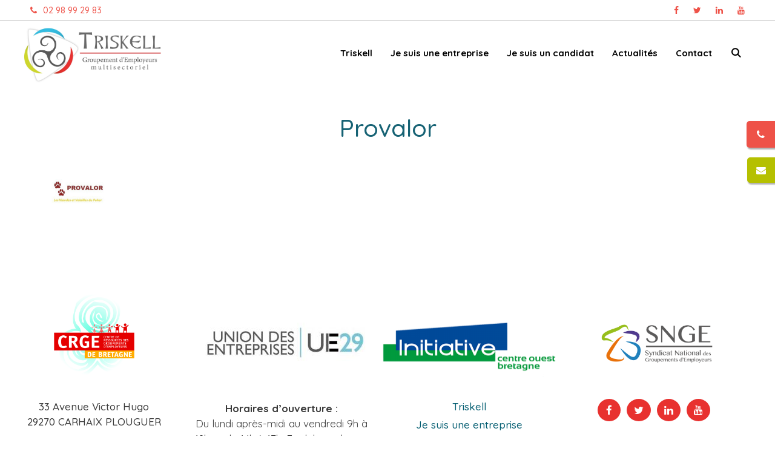

--- FILE ---
content_type: text/html; charset=UTF-8
request_url: https://ge-triskell.fr/entreprises/elles-nous-font-confiance/provalor/
body_size: 13017
content:
<!DOCTYPE html>
<html lang="fr-FR">
<head>
	<meta charset="UTF-8">
	<meta name='robots' content='index, follow, max-image-preview:large, max-snippet:-1, max-video-preview:-1' />
	<style>img:is([sizes="auto" i], [sizes^="auto," i]) { contain-intrinsic-size: 3000px 1500px }</style>
	<meta name="viewport" content="width=device-width, initial-scale=1">
	<!-- This site is optimized with the Yoast SEO plugin v26.4 - https://yoast.com/wordpress/plugins/seo/ -->
	<title>Provalor - Groupement d&#039;employeurs Triskell</title>
	<link rel="canonical" href="https://ge-triskell.fr/entreprises/elles-nous-font-confiance/provalor/" />
	<meta property="og:locale" content="fr_FR" />
	<meta property="og:type" content="article" />
	<meta property="og:title" content="Provalor - Groupement d&#039;employeurs Triskell" />
	<meta property="og:url" content="https://ge-triskell.fr/entreprises/elles-nous-font-confiance/provalor/" />
	<meta property="og:site_name" content="Groupement d&#039;employeurs Triskell" />
	<meta property="article:publisher" content="https://www.facebook.com/groupementTriskell" />
	<meta property="og:image" content="https://ge-triskell.fr/entreprises/elles-nous-font-confiance/provalor" />
	<meta property="og:image:width" content="100" />
	<meta property="og:image:height" content="100" />
	<meta property="og:image:type" content="image/png" />
	<meta name="twitter:card" content="summary_large_image" />
	<meta name="twitter:site" content="@getriskell" />
	<script type="application/ld+json" class="yoast-schema-graph">{"@context":"https://schema.org","@graph":[{"@type":"WebPage","@id":"https://ge-triskell.fr/entreprises/elles-nous-font-confiance/provalor/","url":"https://ge-triskell.fr/entreprises/elles-nous-font-confiance/provalor/","name":"Provalor - Groupement d&#039;employeurs Triskell","isPartOf":{"@id":"https://ge-triskell.fr/#website"},"primaryImageOfPage":{"@id":"https://ge-triskell.fr/entreprises/elles-nous-font-confiance/provalor/#primaryimage"},"image":{"@id":"https://ge-triskell.fr/entreprises/elles-nous-font-confiance/provalor/#primaryimage"},"thumbnailUrl":"https://ge-triskell.fr/wp-content/uploads/2020/12/Provalor.png","datePublished":"2020-12-14T09:45:01+00:00","breadcrumb":{"@id":"https://ge-triskell.fr/entreprises/elles-nous-font-confiance/provalor/#breadcrumb"},"inLanguage":"fr-FR","potentialAction":[{"@type":"ReadAction","target":["https://ge-triskell.fr/entreprises/elles-nous-font-confiance/provalor/"]}]},{"@type":"ImageObject","inLanguage":"fr-FR","@id":"https://ge-triskell.fr/entreprises/elles-nous-font-confiance/provalor/#primaryimage","url":"https://ge-triskell.fr/wp-content/uploads/2020/12/Provalor.png","contentUrl":"https://ge-triskell.fr/wp-content/uploads/2020/12/Provalor.png","width":100,"height":100},{"@type":"BreadcrumbList","@id":"https://ge-triskell.fr/entreprises/elles-nous-font-confiance/provalor/#breadcrumb","itemListElement":[{"@type":"ListItem","position":1,"name":"Je suis une entreprise","item":"https://ge-triskell.fr/entreprises/"},{"@type":"ListItem","position":2,"name":"Elles nous font confiance","item":"https://ge-triskell.fr/entreprises/elles-nous-font-confiance/"},{"@type":"ListItem","position":3,"name":"Provalor"}]},{"@type":"WebSite","@id":"https://ge-triskell.fr/#website","url":"https://ge-triskell.fr/","name":"Groupement d&#039;employeurs Triskell","description":"Groupement d&#039;Employeurs Triskell - Carhaix","publisher":{"@id":"https://ge-triskell.fr/#organization"},"potentialAction":[{"@type":"SearchAction","target":{"@type":"EntryPoint","urlTemplate":"https://ge-triskell.fr/?s={search_term_string}"},"query-input":{"@type":"PropertyValueSpecification","valueRequired":true,"valueName":"search_term_string"}}],"inLanguage":"fr-FR"},{"@type":"Organization","@id":"https://ge-triskell.fr/#organization","name":"Groupement d&#039;employeurs Triskell","url":"https://ge-triskell.fr/","logo":{"@type":"ImageObject","inLanguage":"fr-FR","@id":"https://ge-triskell.fr/#/schema/logo/image/","url":"https://ge-triskell.fr/wp-content/uploads/2020/08/Logo-textedroit_rouge-scaled.jpg","contentUrl":"https://ge-triskell.fr/wp-content/uploads/2020/08/Logo-textedroit_rouge-scaled.jpg","width":2560,"height":1038,"caption":"Groupement d&#039;employeurs Triskell"},"image":{"@id":"https://ge-triskell.fr/#/schema/logo/image/"},"sameAs":["https://www.facebook.com/groupementTriskell","https://x.com/getriskell","https://www.linkedin.com/company/ge-triskell"]}]}</script>
	<!-- / Yoast SEO plugin. -->


<link rel='dns-prefetch' href='//www.googletagmanager.com' />
<link href='https://fonts.gstatic.com' crossorigin rel='preconnect' />
<link href='https://fonts.googleapis.com' crossorigin rel='preconnect' />
<link rel="alternate" type="application/rss+xml" title="Groupement d&#039;employeurs Triskell &raquo; Flux" href="https://ge-triskell.fr/feed/" />
<link rel="alternate" type="application/rss+xml" title="Groupement d&#039;employeurs Triskell &raquo; Flux des commentaires" href="https://ge-triskell.fr/comments/feed/" />
<script>
window._wpemojiSettings = {"baseUrl":"https:\/\/s.w.org\/images\/core\/emoji\/16.0.1\/72x72\/","ext":".png","svgUrl":"https:\/\/s.w.org\/images\/core\/emoji\/16.0.1\/svg\/","svgExt":".svg","source":{"concatemoji":"https:\/\/ge-triskell.fr\/wp-includes\/js\/wp-emoji-release.min.js?ver=6.8.3"}};
/*! This file is auto-generated */
!function(s,n){var o,i,e;function c(e){try{var t={supportTests:e,timestamp:(new Date).valueOf()};sessionStorage.setItem(o,JSON.stringify(t))}catch(e){}}function p(e,t,n){e.clearRect(0,0,e.canvas.width,e.canvas.height),e.fillText(t,0,0);var t=new Uint32Array(e.getImageData(0,0,e.canvas.width,e.canvas.height).data),a=(e.clearRect(0,0,e.canvas.width,e.canvas.height),e.fillText(n,0,0),new Uint32Array(e.getImageData(0,0,e.canvas.width,e.canvas.height).data));return t.every(function(e,t){return e===a[t]})}function u(e,t){e.clearRect(0,0,e.canvas.width,e.canvas.height),e.fillText(t,0,0);for(var n=e.getImageData(16,16,1,1),a=0;a<n.data.length;a++)if(0!==n.data[a])return!1;return!0}function f(e,t,n,a){switch(t){case"flag":return n(e,"\ud83c\udff3\ufe0f\u200d\u26a7\ufe0f","\ud83c\udff3\ufe0f\u200b\u26a7\ufe0f")?!1:!n(e,"\ud83c\udde8\ud83c\uddf6","\ud83c\udde8\u200b\ud83c\uddf6")&&!n(e,"\ud83c\udff4\udb40\udc67\udb40\udc62\udb40\udc65\udb40\udc6e\udb40\udc67\udb40\udc7f","\ud83c\udff4\u200b\udb40\udc67\u200b\udb40\udc62\u200b\udb40\udc65\u200b\udb40\udc6e\u200b\udb40\udc67\u200b\udb40\udc7f");case"emoji":return!a(e,"\ud83e\udedf")}return!1}function g(e,t,n,a){var r="undefined"!=typeof WorkerGlobalScope&&self instanceof WorkerGlobalScope?new OffscreenCanvas(300,150):s.createElement("canvas"),o=r.getContext("2d",{willReadFrequently:!0}),i=(o.textBaseline="top",o.font="600 32px Arial",{});return e.forEach(function(e){i[e]=t(o,e,n,a)}),i}function t(e){var t=s.createElement("script");t.src=e,t.defer=!0,s.head.appendChild(t)}"undefined"!=typeof Promise&&(o="wpEmojiSettingsSupports",i=["flag","emoji"],n.supports={everything:!0,everythingExceptFlag:!0},e=new Promise(function(e){s.addEventListener("DOMContentLoaded",e,{once:!0})}),new Promise(function(t){var n=function(){try{var e=JSON.parse(sessionStorage.getItem(o));if("object"==typeof e&&"number"==typeof e.timestamp&&(new Date).valueOf()<e.timestamp+604800&&"object"==typeof e.supportTests)return e.supportTests}catch(e){}return null}();if(!n){if("undefined"!=typeof Worker&&"undefined"!=typeof OffscreenCanvas&&"undefined"!=typeof URL&&URL.createObjectURL&&"undefined"!=typeof Blob)try{var e="postMessage("+g.toString()+"("+[JSON.stringify(i),f.toString(),p.toString(),u.toString()].join(",")+"));",a=new Blob([e],{type:"text/javascript"}),r=new Worker(URL.createObjectURL(a),{name:"wpTestEmojiSupports"});return void(r.onmessage=function(e){c(n=e.data),r.terminate(),t(n)})}catch(e){}c(n=g(i,f,p,u))}t(n)}).then(function(e){for(var t in e)n.supports[t]=e[t],n.supports.everything=n.supports.everything&&n.supports[t],"flag"!==t&&(n.supports.everythingExceptFlag=n.supports.everythingExceptFlag&&n.supports[t]);n.supports.everythingExceptFlag=n.supports.everythingExceptFlag&&!n.supports.flag,n.DOMReady=!1,n.readyCallback=function(){n.DOMReady=!0}}).then(function(){return e}).then(function(){var e;n.supports.everything||(n.readyCallback(),(e=n.source||{}).concatemoji?t(e.concatemoji):e.wpemoji&&e.twemoji&&(t(e.twemoji),t(e.wpemoji)))}))}((window,document),window._wpemojiSettings);
</script>
<link rel='stylesheet' id='generate-fonts-css' href='//fonts.googleapis.com/css?family=Quicksand:300,regular,500,700' media='all' />
<style id='wp-emoji-styles-inline-css'>

	img.wp-smiley, img.emoji {
		display: inline !important;
		border: none !important;
		box-shadow: none !important;
		height: 1em !important;
		width: 1em !important;
		margin: 0 0.07em !important;
		vertical-align: -0.1em !important;
		background: none !important;
		padding: 0 !important;
	}
</style>
<link rel='stylesheet' id='wp-block-library-css' href='https://ge-triskell.fr/wp-includes/css/dist/block-library/style.min.css?ver=6.8.3' media='all' />
<style id='classic-theme-styles-inline-css'>
/*! This file is auto-generated */
.wp-block-button__link{color:#fff;background-color:#32373c;border-radius:9999px;box-shadow:none;text-decoration:none;padding:calc(.667em + 2px) calc(1.333em + 2px);font-size:1.125em}.wp-block-file__button{background:#32373c;color:#fff;text-decoration:none}
</style>
<link rel='stylesheet' id='edsanimate-block-style-css' href='https://ge-triskell.fr/wp-content/plugins/animate-it/assets/css/block-style.css?ver=1764233184' media='all' />
<style id='global-styles-inline-css'>
:root{--wp--preset--aspect-ratio--square: 1;--wp--preset--aspect-ratio--4-3: 4/3;--wp--preset--aspect-ratio--3-4: 3/4;--wp--preset--aspect-ratio--3-2: 3/2;--wp--preset--aspect-ratio--2-3: 2/3;--wp--preset--aspect-ratio--16-9: 16/9;--wp--preset--aspect-ratio--9-16: 9/16;--wp--preset--color--black: #000000;--wp--preset--color--cyan-bluish-gray: #abb8c3;--wp--preset--color--white: #ffffff;--wp--preset--color--pale-pink: #f78da7;--wp--preset--color--vivid-red: #cf2e2e;--wp--preset--color--luminous-vivid-orange: #ff6900;--wp--preset--color--luminous-vivid-amber: #fcb900;--wp--preset--color--light-green-cyan: #7bdcb5;--wp--preset--color--vivid-green-cyan: #00d084;--wp--preset--color--pale-cyan-blue: #8ed1fc;--wp--preset--color--vivid-cyan-blue: #0693e3;--wp--preset--color--vivid-purple: #9b51e0;--wp--preset--color--contrast: var(--contrast);--wp--preset--color--contrast-2: var(--contrast-2);--wp--preset--color--contrast-3: var(--contrast-3);--wp--preset--color--base: var(--base);--wp--preset--color--base-2: var(--base-2);--wp--preset--color--base-3: var(--base-3);--wp--preset--color--accent: var(--accent);--wp--preset--gradient--vivid-cyan-blue-to-vivid-purple: linear-gradient(135deg,rgba(6,147,227,1) 0%,rgb(155,81,224) 100%);--wp--preset--gradient--light-green-cyan-to-vivid-green-cyan: linear-gradient(135deg,rgb(122,220,180) 0%,rgb(0,208,130) 100%);--wp--preset--gradient--luminous-vivid-amber-to-luminous-vivid-orange: linear-gradient(135deg,rgba(252,185,0,1) 0%,rgba(255,105,0,1) 100%);--wp--preset--gradient--luminous-vivid-orange-to-vivid-red: linear-gradient(135deg,rgba(255,105,0,1) 0%,rgb(207,46,46) 100%);--wp--preset--gradient--very-light-gray-to-cyan-bluish-gray: linear-gradient(135deg,rgb(238,238,238) 0%,rgb(169,184,195) 100%);--wp--preset--gradient--cool-to-warm-spectrum: linear-gradient(135deg,rgb(74,234,220) 0%,rgb(151,120,209) 20%,rgb(207,42,186) 40%,rgb(238,44,130) 60%,rgb(251,105,98) 80%,rgb(254,248,76) 100%);--wp--preset--gradient--blush-light-purple: linear-gradient(135deg,rgb(255,206,236) 0%,rgb(152,150,240) 100%);--wp--preset--gradient--blush-bordeaux: linear-gradient(135deg,rgb(254,205,165) 0%,rgb(254,45,45) 50%,rgb(107,0,62) 100%);--wp--preset--gradient--luminous-dusk: linear-gradient(135deg,rgb(255,203,112) 0%,rgb(199,81,192) 50%,rgb(65,88,208) 100%);--wp--preset--gradient--pale-ocean: linear-gradient(135deg,rgb(255,245,203) 0%,rgb(182,227,212) 50%,rgb(51,167,181) 100%);--wp--preset--gradient--electric-grass: linear-gradient(135deg,rgb(202,248,128) 0%,rgb(113,206,126) 100%);--wp--preset--gradient--midnight: linear-gradient(135deg,rgb(2,3,129) 0%,rgb(40,116,252) 100%);--wp--preset--font-size--small: 13px;--wp--preset--font-size--medium: 20px;--wp--preset--font-size--large: 36px;--wp--preset--font-size--x-large: 42px;--wp--preset--spacing--20: 0.44rem;--wp--preset--spacing--30: 0.67rem;--wp--preset--spacing--40: 1rem;--wp--preset--spacing--50: 1.5rem;--wp--preset--spacing--60: 2.25rem;--wp--preset--spacing--70: 3.38rem;--wp--preset--spacing--80: 5.06rem;--wp--preset--shadow--natural: 6px 6px 9px rgba(0, 0, 0, 0.2);--wp--preset--shadow--deep: 12px 12px 50px rgba(0, 0, 0, 0.4);--wp--preset--shadow--sharp: 6px 6px 0px rgba(0, 0, 0, 0.2);--wp--preset--shadow--outlined: 6px 6px 0px -3px rgba(255, 255, 255, 1), 6px 6px rgba(0, 0, 0, 1);--wp--preset--shadow--crisp: 6px 6px 0px rgba(0, 0, 0, 1);}:where(.is-layout-flex){gap: 0.5em;}:where(.is-layout-grid){gap: 0.5em;}body .is-layout-flex{display: flex;}.is-layout-flex{flex-wrap: wrap;align-items: center;}.is-layout-flex > :is(*, div){margin: 0;}body .is-layout-grid{display: grid;}.is-layout-grid > :is(*, div){margin: 0;}:where(.wp-block-columns.is-layout-flex){gap: 2em;}:where(.wp-block-columns.is-layout-grid){gap: 2em;}:where(.wp-block-post-template.is-layout-flex){gap: 1.25em;}:where(.wp-block-post-template.is-layout-grid){gap: 1.25em;}.has-black-color{color: var(--wp--preset--color--black) !important;}.has-cyan-bluish-gray-color{color: var(--wp--preset--color--cyan-bluish-gray) !important;}.has-white-color{color: var(--wp--preset--color--white) !important;}.has-pale-pink-color{color: var(--wp--preset--color--pale-pink) !important;}.has-vivid-red-color{color: var(--wp--preset--color--vivid-red) !important;}.has-luminous-vivid-orange-color{color: var(--wp--preset--color--luminous-vivid-orange) !important;}.has-luminous-vivid-amber-color{color: var(--wp--preset--color--luminous-vivid-amber) !important;}.has-light-green-cyan-color{color: var(--wp--preset--color--light-green-cyan) !important;}.has-vivid-green-cyan-color{color: var(--wp--preset--color--vivid-green-cyan) !important;}.has-pale-cyan-blue-color{color: var(--wp--preset--color--pale-cyan-blue) !important;}.has-vivid-cyan-blue-color{color: var(--wp--preset--color--vivid-cyan-blue) !important;}.has-vivid-purple-color{color: var(--wp--preset--color--vivid-purple) !important;}.has-black-background-color{background-color: var(--wp--preset--color--black) !important;}.has-cyan-bluish-gray-background-color{background-color: var(--wp--preset--color--cyan-bluish-gray) !important;}.has-white-background-color{background-color: var(--wp--preset--color--white) !important;}.has-pale-pink-background-color{background-color: var(--wp--preset--color--pale-pink) !important;}.has-vivid-red-background-color{background-color: var(--wp--preset--color--vivid-red) !important;}.has-luminous-vivid-orange-background-color{background-color: var(--wp--preset--color--luminous-vivid-orange) !important;}.has-luminous-vivid-amber-background-color{background-color: var(--wp--preset--color--luminous-vivid-amber) !important;}.has-light-green-cyan-background-color{background-color: var(--wp--preset--color--light-green-cyan) !important;}.has-vivid-green-cyan-background-color{background-color: var(--wp--preset--color--vivid-green-cyan) !important;}.has-pale-cyan-blue-background-color{background-color: var(--wp--preset--color--pale-cyan-blue) !important;}.has-vivid-cyan-blue-background-color{background-color: var(--wp--preset--color--vivid-cyan-blue) !important;}.has-vivid-purple-background-color{background-color: var(--wp--preset--color--vivid-purple) !important;}.has-black-border-color{border-color: var(--wp--preset--color--black) !important;}.has-cyan-bluish-gray-border-color{border-color: var(--wp--preset--color--cyan-bluish-gray) !important;}.has-white-border-color{border-color: var(--wp--preset--color--white) !important;}.has-pale-pink-border-color{border-color: var(--wp--preset--color--pale-pink) !important;}.has-vivid-red-border-color{border-color: var(--wp--preset--color--vivid-red) !important;}.has-luminous-vivid-orange-border-color{border-color: var(--wp--preset--color--luminous-vivid-orange) !important;}.has-luminous-vivid-amber-border-color{border-color: var(--wp--preset--color--luminous-vivid-amber) !important;}.has-light-green-cyan-border-color{border-color: var(--wp--preset--color--light-green-cyan) !important;}.has-vivid-green-cyan-border-color{border-color: var(--wp--preset--color--vivid-green-cyan) !important;}.has-pale-cyan-blue-border-color{border-color: var(--wp--preset--color--pale-cyan-blue) !important;}.has-vivid-cyan-blue-border-color{border-color: var(--wp--preset--color--vivid-cyan-blue) !important;}.has-vivid-purple-border-color{border-color: var(--wp--preset--color--vivid-purple) !important;}.has-vivid-cyan-blue-to-vivid-purple-gradient-background{background: var(--wp--preset--gradient--vivid-cyan-blue-to-vivid-purple) !important;}.has-light-green-cyan-to-vivid-green-cyan-gradient-background{background: var(--wp--preset--gradient--light-green-cyan-to-vivid-green-cyan) !important;}.has-luminous-vivid-amber-to-luminous-vivid-orange-gradient-background{background: var(--wp--preset--gradient--luminous-vivid-amber-to-luminous-vivid-orange) !important;}.has-luminous-vivid-orange-to-vivid-red-gradient-background{background: var(--wp--preset--gradient--luminous-vivid-orange-to-vivid-red) !important;}.has-very-light-gray-to-cyan-bluish-gray-gradient-background{background: var(--wp--preset--gradient--very-light-gray-to-cyan-bluish-gray) !important;}.has-cool-to-warm-spectrum-gradient-background{background: var(--wp--preset--gradient--cool-to-warm-spectrum) !important;}.has-blush-light-purple-gradient-background{background: var(--wp--preset--gradient--blush-light-purple) !important;}.has-blush-bordeaux-gradient-background{background: var(--wp--preset--gradient--blush-bordeaux) !important;}.has-luminous-dusk-gradient-background{background: var(--wp--preset--gradient--luminous-dusk) !important;}.has-pale-ocean-gradient-background{background: var(--wp--preset--gradient--pale-ocean) !important;}.has-electric-grass-gradient-background{background: var(--wp--preset--gradient--electric-grass) !important;}.has-midnight-gradient-background{background: var(--wp--preset--gradient--midnight) !important;}.has-small-font-size{font-size: var(--wp--preset--font-size--small) !important;}.has-medium-font-size{font-size: var(--wp--preset--font-size--medium) !important;}.has-large-font-size{font-size: var(--wp--preset--font-size--large) !important;}.has-x-large-font-size{font-size: var(--wp--preset--font-size--x-large) !important;}
:where(.wp-block-post-template.is-layout-flex){gap: 1.25em;}:where(.wp-block-post-template.is-layout-grid){gap: 1.25em;}
:where(.wp-block-columns.is-layout-flex){gap: 2em;}:where(.wp-block-columns.is-layout-grid){gap: 2em;}
:root :where(.wp-block-pullquote){font-size: 1.5em;line-height: 1.6;}
</style>
<link rel='stylesheet' id='edsanimate-animo-css-css' href='https://ge-triskell.fr/wp-content/plugins/animate-it/assets/css/animate-animo.css?ver=6.8.3' media='all' />
<link rel='stylesheet' id='contact-form-7-css' href='https://ge-triskell.fr/wp-content/plugins/contact-form-7/includes/css/styles.css?ver=6.1.3' media='all' />
<link rel='stylesheet' id='fontawesome-css' href='https://ge-triskell.fr/wp-content/plugins/easy-social-sharing/assets/css/font-awesome.min.css?ver=1.3.6' media='all' />
<link rel='stylesheet' id='easy-social-sharing-general-css' href='https://ge-triskell.fr/wp-content/plugins/easy-social-sharing/assets/css/easy-social-sharing.css?ver=1.3.6' media='all' />
<link rel='stylesheet' id='wppopups-base-css' href='https://ge-triskell.fr/wp-content/plugins/wp-popups-lite/src/assets/css/wppopups-base.css?ver=2.2.0.3' media='all' />
<link rel='stylesheet' id='generate-style-grid-css' href='https://ge-triskell.fr/wp-content/themes/generatepress/assets/css/unsemantic-grid.min.css?ver=3.6.0' media='all' />
<link rel='stylesheet' id='generate-style-css' href='https://ge-triskell.fr/wp-content/themes/generatepress/assets/css/style.min.css?ver=3.6.0' media='all' />
<style id='generate-style-inline-css'>
body{background-color:#ffffff;color:#3a3a3a;}a{color:#1e73be;}a:hover, a:focus, a:active{color:#000000;}body .grid-container{max-width:1200px;}.wp-block-group__inner-container{max-width:1200px;margin-left:auto;margin-right:auto;}.site-header .header-image{width:280px;}.generate-back-to-top{font-size:20px;border-radius:3px;position:fixed;bottom:30px;right:30px;line-height:40px;width:40px;text-align:center;z-index:10;transition:opacity 300ms ease-in-out;opacity:0.1;transform:translateY(1000px);}.generate-back-to-top__show{opacity:1;transform:translateY(0);}.navigation-search{position:absolute;left:-99999px;pointer-events:none;visibility:hidden;z-index:20;width:100%;top:0;transition:opacity 100ms ease-in-out;opacity:0;}.navigation-search.nav-search-active{left:0;right:0;pointer-events:auto;visibility:visible;opacity:1;}.navigation-search input[type="search"]{outline:0;border:0;vertical-align:bottom;line-height:1;opacity:0.9;width:100%;z-index:20;border-radius:0;-webkit-appearance:none;height:60px;}.navigation-search input::-ms-clear{display:none;width:0;height:0;}.navigation-search input::-ms-reveal{display:none;width:0;height:0;}.navigation-search input::-webkit-search-decoration, .navigation-search input::-webkit-search-cancel-button, .navigation-search input::-webkit-search-results-button, .navigation-search input::-webkit-search-results-decoration{display:none;}.main-navigation li.search-item{z-index:21;}li.search-item.active{transition:opacity 100ms ease-in-out;}.nav-left-sidebar .main-navigation li.search-item.active,.nav-right-sidebar .main-navigation li.search-item.active{width:auto;display:inline-block;float:right;}.gen-sidebar-nav .navigation-search{top:auto;bottom:0;}:root{--contrast:#222222;--contrast-2:#575760;--contrast-3:#b2b2be;--base:#f0f0f0;--base-2:#f7f8f9;--base-3:#ffffff;--accent:#1e73be;}:root .has-contrast-color{color:var(--contrast);}:root .has-contrast-background-color{background-color:var(--contrast);}:root .has-contrast-2-color{color:var(--contrast-2);}:root .has-contrast-2-background-color{background-color:var(--contrast-2);}:root .has-contrast-3-color{color:var(--contrast-3);}:root .has-contrast-3-background-color{background-color:var(--contrast-3);}:root .has-base-color{color:var(--base);}:root .has-base-background-color{background-color:var(--base);}:root .has-base-2-color{color:var(--base-2);}:root .has-base-2-background-color{background-color:var(--base-2);}:root .has-base-3-color{color:var(--base-3);}:root .has-base-3-background-color{background-color:var(--base-3);}:root .has-accent-color{color:var(--accent);}:root .has-accent-background-color{background-color:var(--accent);}body, button, input, select, textarea{font-family:"Quicksand", sans-serif;font-size:16px;}body{line-height:1.5;}.entry-content > [class*="wp-block-"]:not(:last-child):not(.wp-block-heading){margin-bottom:1.5em;}.main-title{font-size:45px;}.main-navigation .main-nav ul ul li a{font-size:14px;}.sidebar .widget, .footer-widgets .widget{font-size:17px;}h1{font-weight:500;font-size:40px;}h2{font-weight:300;font-size:30px;}h3{font-size:20px;}h4{font-size:inherit;}h5{font-size:inherit;}@media (max-width:768px){.main-title{font-size:30px;}h1{font-size:30px;}h2{font-size:25px;}}.top-bar{background-color:#636363;color:#ffffff;}.top-bar a{color:#ffffff;}.top-bar a:hover{color:#303030;}.site-header{background-color:#ffffff;color:#3a3a3a;}.site-header a{color:#3a3a3a;}.main-title a,.main-title a:hover{color:#222222;}.site-description{color:#757575;}.mobile-menu-control-wrapper .menu-toggle,.mobile-menu-control-wrapper .menu-toggle:hover,.mobile-menu-control-wrapper .menu-toggle:focus,.has-inline-mobile-toggle #site-navigation.toggled{background-color:rgba(0, 0, 0, 0.02);}.main-navigation,.main-navigation ul ul{background-color:#ffffff;}.main-navigation .main-nav ul li a, .main-navigation .menu-toggle, .main-navigation .menu-bar-items{color:#000000;}.main-navigation .main-nav ul li:not([class*="current-menu-"]):hover > a, .main-navigation .main-nav ul li:not([class*="current-menu-"]):focus > a, .main-navigation .main-nav ul li.sfHover:not([class*="current-menu-"]) > a, .main-navigation .menu-bar-item:hover > a, .main-navigation .menu-bar-item.sfHover > a{color:#8f919e;background-color:#ffffff;}button.menu-toggle:hover,button.menu-toggle:focus,.main-navigation .mobile-bar-items a,.main-navigation .mobile-bar-items a:hover,.main-navigation .mobile-bar-items a:focus{color:#000000;}.main-navigation .main-nav ul li[class*="current-menu-"] > a{color:#8f919e;background-color:#ffffff;}.navigation-search input[type="search"],.navigation-search input[type="search"]:active, .navigation-search input[type="search"]:focus, .main-navigation .main-nav ul li.search-item.active > a, .main-navigation .menu-bar-items .search-item.active > a{color:#8f919e;background-color:#ffffff;}.main-navigation ul ul{background-color:#f6f9fc;}.main-navigation .main-nav ul ul li a{color:#000000;}.main-navigation .main-nav ul ul li:not([class*="current-menu-"]):hover > a,.main-navigation .main-nav ul ul li:not([class*="current-menu-"]):focus > a, .main-navigation .main-nav ul ul li.sfHover:not([class*="current-menu-"]) > a{color:#8f919e;background-color:#f6f9fc;}.main-navigation .main-nav ul ul li[class*="current-menu-"] > a{color:#8f919e;background-color:#f6f9fc;}.separate-containers .inside-article, .separate-containers .comments-area, .separate-containers .page-header, .one-container .container, .separate-containers .paging-navigation, .inside-page-header{background-color:#ffffff;}.entry-meta{color:#595959;}.entry-meta a{color:#595959;}.entry-meta a:hover{color:#1e73be;}.sidebar .widget{background-color:#ffffff;}.sidebar .widget .widget-title{color:#000000;}.footer-widgets{background-color:#ffffff;}.footer-widgets .widget-title{color:#000000;}.site-info{color:#ffffff;background-color:#222222;}.site-info a{color:#ffffff;}.site-info a:hover{color:#606060;}.footer-bar .widget_nav_menu .current-menu-item a{color:#606060;}input[type="text"],input[type="email"],input[type="url"],input[type="password"],input[type="search"],input[type="tel"],input[type="number"],textarea,select{color:#666666;background-color:#fafafa;border-color:#cccccc;}input[type="text"]:focus,input[type="email"]:focus,input[type="url"]:focus,input[type="password"]:focus,input[type="search"]:focus,input[type="tel"]:focus,input[type="number"]:focus,textarea:focus,select:focus{color:#666666;background-color:#ffffff;border-color:#bfbfbf;}button,html input[type="button"],input[type="reset"],input[type="submit"],a.button,a.wp-block-button__link:not(.has-background){color:#ffffff;background-color:#666666;}button:hover,html input[type="button"]:hover,input[type="reset"]:hover,input[type="submit"]:hover,a.button:hover,button:focus,html input[type="button"]:focus,input[type="reset"]:focus,input[type="submit"]:focus,a.button:focus,a.wp-block-button__link:not(.has-background):active,a.wp-block-button__link:not(.has-background):focus,a.wp-block-button__link:not(.has-background):hover{color:#ffffff;background-color:#3f3f3f;}a.generate-back-to-top{background-color:rgba( 0,0,0,0.4 );color:#ffffff;}a.generate-back-to-top:hover,a.generate-back-to-top:focus{background-color:rgba( 0,0,0,0.6 );color:#ffffff;}:root{--gp-search-modal-bg-color:var(--base-3);--gp-search-modal-text-color:var(--contrast);--gp-search-modal-overlay-bg-color:rgba(0,0,0,0.2);}@media (max-width:768px){.main-navigation .menu-bar-item:hover > a, .main-navigation .menu-bar-item.sfHover > a{background:none;color:#000000;}}.inside-top-bar{padding:10px;}.inside-header{padding:40px;}.site-main .wp-block-group__inner-container{padding:40px;}.entry-content .alignwide, body:not(.no-sidebar) .entry-content .alignfull{margin-left:-40px;width:calc(100% + 80px);max-width:calc(100% + 80px);}.rtl .menu-item-has-children .dropdown-menu-toggle{padding-left:20px;}.rtl .main-navigation .main-nav ul li.menu-item-has-children > a{padding-right:20px;}.site-info{padding:20px;}@media (max-width:768px){.separate-containers .inside-article, .separate-containers .comments-area, .separate-containers .page-header, .separate-containers .paging-navigation, .one-container .site-content, .inside-page-header{padding:30px;}.site-main .wp-block-group__inner-container{padding:30px;}.site-info{padding-right:10px;padding-left:10px;}.entry-content .alignwide, body:not(.no-sidebar) .entry-content .alignfull{margin-left:-30px;width:calc(100% + 60px);max-width:calc(100% + 60px);}}.one-container .sidebar .widget{padding:0px;}@media (max-width:768px){.main-navigation .menu-toggle,.main-navigation .mobile-bar-items,.sidebar-nav-mobile:not(#sticky-placeholder){display:block;}.main-navigation ul,.gen-sidebar-nav{display:none;}[class*="nav-float-"] .site-header .inside-header > *{float:none;clear:both;}}
</style>
<link rel='stylesheet' id='generate-mobile-style-css' href='https://ge-triskell.fr/wp-content/themes/generatepress/assets/css/mobile.min.css?ver=3.6.0' media='all' />
<link rel='stylesheet' id='generate-font-icons-css' href='https://ge-triskell.fr/wp-content/themes/generatepress/assets/css/components/font-icons.min.css?ver=3.6.0' media='all' />
<link rel='stylesheet' id='font-awesome-css' href='https://ge-triskell.fr/wp-content/themes/generatepress/assets/css/components/font-awesome.min.css?ver=4.7' media='all' />
<link rel='stylesheet' id='generate-child-css' href='https://ge-triskell.fr/wp-content/themes/generatepress_child/style.css?ver=1686038339' media='all' />
<script src="https://ge-triskell.fr/wp-includes/js/jquery/jquery.min.js?ver=3.7.1" id="jquery-core-js"></script>
<script src="https://ge-triskell.fr/wp-includes/js/jquery/jquery-migrate.min.js?ver=3.4.1" id="jquery-migrate-js"></script>
<script src="https://ge-triskell.fr/wp-content/themes/generatepress_child/triskell.js?ver=1.0.1" id="triskell-theme-js-js"></script>
<link rel="https://api.w.org/" href="https://ge-triskell.fr/wp-json/" /><link rel="alternate" title="JSON" type="application/json" href="https://ge-triskell.fr/wp-json/wp/v2/media/7688" /><link rel="EditURI" type="application/rsd+xml" title="RSD" href="https://ge-triskell.fr/xmlrpc.php?rsd" />
<meta name="generator" content="WordPress 6.8.3" />
<link rel='shortlink' href='https://ge-triskell.fr/?p=7688' />
<link rel="alternate" title="oEmbed (JSON)" type="application/json+oembed" href="https://ge-triskell.fr/wp-json/oembed/1.0/embed?url=https%3A%2F%2Fge-triskell.fr%2Fentreprises%2Felles-nous-font-confiance%2Fprovalor%2F%23main" />
<link rel="alternate" title="oEmbed (XML)" type="text/xml+oembed" href="https://ge-triskell.fr/wp-json/oembed/1.0/embed?url=https%3A%2F%2Fge-triskell.fr%2Fentreprises%2Felles-nous-font-confiance%2Fprovalor%2F%23main&#038;format=xml" />
<meta name="generator" content="Site Kit by Google 1.166.0" /><script async="" src="https://www.googletagmanager.com/gtag/js?id=UA-49547331-14"></script><script>

		window.dataLayer = window.dataLayer || [];
		function gtag(){dataLayer.push(arguments);}
		gtag('js', new Date());
	  
		gtag('config', 'UA-49547331-14');
	  
		</script><meta name="generator" content="Powered by Slider Revolution 6.6.8 - responsive, Mobile-Friendly Slider Plugin for WordPress with comfortable drag and drop interface." />
<link rel="icon" href="https://ge-triskell.fr/wp-content/uploads/2020/06/cropped-Logo-seul-1-32x32.png" sizes="32x32" />
<link rel="icon" href="https://ge-triskell.fr/wp-content/uploads/2020/06/cropped-Logo-seul-1-192x192.png" sizes="192x192" />
<link rel="apple-touch-icon" href="https://ge-triskell.fr/wp-content/uploads/2020/06/cropped-Logo-seul-1-180x180.png" />
<meta name="msapplication-TileImage" content="https://ge-triskell.fr/wp-content/uploads/2020/06/cropped-Logo-seul-1-270x270.png" />
<script>function setREVStartSize(e){
			//window.requestAnimationFrame(function() {
				window.RSIW = window.RSIW===undefined ? window.innerWidth : window.RSIW;
				window.RSIH = window.RSIH===undefined ? window.innerHeight : window.RSIH;
				try {
					var pw = document.getElementById(e.c).parentNode.offsetWidth,
						newh;
					pw = pw===0 || isNaN(pw) || (e.l=="fullwidth" || e.layout=="fullwidth") ? window.RSIW : pw;
					e.tabw = e.tabw===undefined ? 0 : parseInt(e.tabw);
					e.thumbw = e.thumbw===undefined ? 0 : parseInt(e.thumbw);
					e.tabh = e.tabh===undefined ? 0 : parseInt(e.tabh);
					e.thumbh = e.thumbh===undefined ? 0 : parseInt(e.thumbh);
					e.tabhide = e.tabhide===undefined ? 0 : parseInt(e.tabhide);
					e.thumbhide = e.thumbhide===undefined ? 0 : parseInt(e.thumbhide);
					e.mh = e.mh===undefined || e.mh=="" || e.mh==="auto" ? 0 : parseInt(e.mh,0);
					if(e.layout==="fullscreen" || e.l==="fullscreen")
						newh = Math.max(e.mh,window.RSIH);
					else{
						e.gw = Array.isArray(e.gw) ? e.gw : [e.gw];
						for (var i in e.rl) if (e.gw[i]===undefined || e.gw[i]===0) e.gw[i] = e.gw[i-1];
						e.gh = e.el===undefined || e.el==="" || (Array.isArray(e.el) && e.el.length==0)? e.gh : e.el;
						e.gh = Array.isArray(e.gh) ? e.gh : [e.gh];
						for (var i in e.rl) if (e.gh[i]===undefined || e.gh[i]===0) e.gh[i] = e.gh[i-1];
											
						var nl = new Array(e.rl.length),
							ix = 0,
							sl;
						e.tabw = e.tabhide>=pw ? 0 : e.tabw;
						e.thumbw = e.thumbhide>=pw ? 0 : e.thumbw;
						e.tabh = e.tabhide>=pw ? 0 : e.tabh;
						e.thumbh = e.thumbhide>=pw ? 0 : e.thumbh;
						for (var i in e.rl) nl[i] = e.rl[i]<window.RSIW ? 0 : e.rl[i];
						sl = nl[0];
						for (var i in nl) if (sl>nl[i] && nl[i]>0) { sl = nl[i]; ix=i;}
						var m = pw>(e.gw[ix]+e.tabw+e.thumbw) ? 1 : (pw-(e.tabw+e.thumbw)) / (e.gw[ix]);
						newh =  (e.gh[ix] * m) + (e.tabh + e.thumbh);
					}
					var el = document.getElementById(e.c);
					if (el!==null && el) el.style.height = newh+"px";
					el = document.getElementById(e.c+"_wrapper");
					if (el!==null && el) {
						el.style.height = newh+"px";
						el.style.display = "block";
					}
				} catch(e){
					console.log("Failure at Presize of Slider:" + e)
				}
			//});
		  };</script>
		<style id="wp-custom-css">
			.page-header-image.grid-container {
	max-width: 100%;
}
#page {
	position: relative;
}
/*
.page-id-34 .entry-title {
	text-align: center;
  color: #166274;
	text-transform: uppercase;
  position: absolute;
	right: 0;
	left:0;
  top: -150px;
}*/
.entry-content > [class*="wp-block-"]:not(:last-child){
	margin-bottom: 0;
}
.main-navigation .main-nav ul ul li[class*="current-menu-"] > a {
    color: #000 !important;
}
.center-text a {
	text-align: center;
}
#mc4wp-form-1 {
	padding: 20px;
	background-color: #FFF;
	border-radius: 10px
}
#mc4wp-form-1 label {
 display: block;
}
#mc4wp-form-1 label:not(.check-choice) {
	font-weight:600;
}
#mc4wp-form-1 input[type="text"],
#mc4wp-form-1 input[type="email"]{
	width: 100%;
}
#mc4wp-form-1 input[type="submit"]{
	border-radius: 5px;
	background-color: #E9312F;
	font-weight: 500;
}
#mc4wp-form-1 a {
	color: #0B5F70;
}

#media_image-4 img {
	max-height: 140px;
}
#media_image-5 img {
	padding-top: 40px;
	max-height: 100px;
}
#media_image-6 img {
	padding-top: 50px;
	padding-bottom: 30px;
}
#media_image-2 img {
	max-height: 130px;
	width: auto;
	padding-top: 20px;
}
.social-footer a {
	text-align: center;
}
#text-10 {
	text-align: center;
}
.inside-footer-widgets aside {
	text-align: center;
}
.top-20 .uagb-ifb-image-icon-content{
	top:40px;
	left:-10px;
}
.partenaire-box {
	box-shadow: 0 8px 6px -3px #4D4D4D;
	border-radius: 5px;
	height: 60%;
}
.site-footer .footer-widgets-container .inner-padding {
	padding: 0;
}
#text-9 {
	position: relative;
	top: -10px;
}
#nav-below {
	width:100%;
}
.phone-footer.fa-facebook {
	padding: 10px 14px;
}

.form-row .wpcf7-form-control-wrap {
	width: auto;
}
@media ( max-width: 500px ){
	.form-row {
		display: block;
	}
	.wpcf7-form {
		max-width: 90%;
	}
}		</style>
		</head>

<body class="attachment wp-singular attachment-template-default attachmentid-7688 attachment-png wp-custom-logo wp-embed-responsive wp-theme-generatepress wp-child-theme-generatepress_child no-sidebar nav-below-header one-container fluid-header active-footer-widgets-4 nav-search-enabled nav-aligned-right header-aligned-left dropdown-hover" itemtype="https://schema.org/Blog" itemscope>
	<a class="screen-reader-text skip-link" href="#content" title="Aller au contenu">Aller au contenu</a><div id="triskell-topbar">
		<div class="top-phone">
			<a href="tel:0298992983" title="Numéro de téléphone Triskell"><i class="fa fa-phone"></i>02 98 99 29 83</a>
		</div>
		<div class="top-social">
			<a target="_blank" href="https://www.facebook.com/groupementTriskell/" rel="noopener noreferrer" aria-label="Page Facebook Triskell, ouvre dans un nouvel onglet"><i class="fa fa-facebook"></i></a>
			<a target="_blank" href="https://twitter.com/getriskell" rel="noopener noreferrer" aria-label="Page Twitter Triskell, ouvre dans un nouvel onglet" ><i class="fa fa-twitter"></i></a>
			<a href="https://www.linkedin.com/company/ge-triskell" target="_blank" rel="noopener noreferrer" aria-label="Page Linkedin Triskell, ouvre dans un nouvel onglet" ><i class="fa fa-linkedin"></i></a>
			<a href="https://www.youtube.com/channel/UC6icKAqRBjEOaKOLnThcAMQ" target="_blank" rel="noopener noreferrer" aria-label="Chaîne Youtube Triskell, ouvre dans un nouvel onglet" ><i class="fa fa-youtube"></i></a>
		</div>
	</div>		<header class="site-header" id="masthead" aria-label="Site"  itemtype="https://schema.org/WPHeader" itemscope>
			<div class="inside-header">
				<div class="site-logo">
					<a href="https://ge-triskell.fr/" rel="home">
						<img  class="header-image is-logo-image" alt="Groupement d&#039;employeurs Triskell" src="https://ge-triskell.fr/wp-content/uploads/2020/08/cropped-Logo-textedroit_rouge-scaled-1.jpg" srcset="https://ge-triskell.fr/wp-content/uploads/2020/08/cropped-Logo-textedroit_rouge-scaled-1.jpg 1x, https://ge-triskell.fr/wp-content/uploads/2020/08/Logo-textedroit_rouge-scaled.jpg 2x" width="2560" height="1038" />
					</a>
				</div>			</div>
		</header>
				<nav class="main-navigation sub-menu-right" id="site-navigation" aria-label="Principal"  itemtype="https://schema.org/SiteNavigationElement" itemscope>
			<div class="inside-navigation grid-container grid-parent">
				<form method="get" class="search-form navigation-search" action="https://ge-triskell.fr/">
			<input type="search" class="search-field" value="" name="s" title="Chercher" placeholder="Rechercher" />
			<input type="submit">
		</form>		<div class="mobile-bar-items">
						<span class="search-item">
				<a aria-label="Ouvrir la barre de recherche" href="#">
									</a>
			</span>
		</div>
						<button class="menu-toggle" aria-controls="primary-menu" aria-expanded="false">
					<span class="mobile-menu">Menu</span>				</button>
				<div id="primary-menu" class="main-nav"><ul id="menu-menuprincipal" class=" menu sf-menu"><li id="menu-item-6292" class="menu-item menu-item-type-custom menu-item-object-custom menu-item-has-children menu-item-6292"><a>Triskell<span role="presentation" class="dropdown-menu-toggle"></span></a>
<ul class="sub-menu">
	<li id="menu-item-5154" class="menu-item menu-item-type-post_type menu-item-object-page menu-item-5154"><a href="https://ge-triskell.fr/comment-fonctionne-le-groupement-demployeurs-triskell-2/">Comment fonctionne le Groupement d’Employeurs Triskell ?</a></li>
	<li id="menu-item-7463" class="menu-item menu-item-type-post_type menu-item-object-page menu-item-7463"><a href="https://ge-triskell.fr/concept-innovant/">Mutualiser des compétences, un concept novateur pour recruter différemment</a></li>
	<li id="menu-item-7418" class="menu-item menu-item-type-post_type menu-item-object-page menu-item-7418"><a href="https://ge-triskell.fr/vivre-et-sinstaller-en-centre-ouest-bretagne/">Vivre et travailler en Centre Ouest Bretagne</a></li>
</ul>
</li>
<li id="menu-item-6290" class="entreprise-item menu-item menu-item-type-custom menu-item-object-custom menu-item-has-children menu-item-6290"><a>Je suis une entreprise<span role="presentation" class="dropdown-menu-toggle"></span></a>
<ul class="sub-menu">
	<li id="menu-item-9314" class="menu-item menu-item-type-post_type menu-item-object-page menu-item-9314"><a href="https://ge-triskell.fr/nos-solutions-rh/">Nos solutions RH</a></li>
	<li id="menu-item-5600" class="menu-item menu-item-type-post_type menu-item-object-page menu-item-5600"><a href="https://ge-triskell.fr/entreprises/les-5-avantages-du-groupement-d-employeurs/">Les 5 avantages du Groupement d’Employeurs Triskell</a></li>
	<li id="menu-item-5158" class="menu-item menu-item-type-post_type menu-item-object-page menu-item-5158"><a href="https://ge-triskell.fr/entreprises/nos-talents-partages/">Nos talents partagés</a></li>
	<li id="menu-item-5156" class="menu-item menu-item-type-post_type menu-item-object-page menu-item-5156"><a href="https://ge-triskell.fr/entreprises/combien-cela-coute/">Combien cela coute ?</a></li>
	<li id="menu-item-5155" class="menu-item menu-item-type-post_type menu-item-object-page menu-item-5155"><a href="https://ge-triskell.fr/entreprises/elles-nous-font-confiance/">Elles nous font confiance</a></li>
</ul>
</li>
<li id="menu-item-6291" class="candidat-item menu-item menu-item-type-custom menu-item-object-custom menu-item-has-children menu-item-6291"><a>Je suis un candidat<span role="presentation" class="dropdown-menu-toggle"></span></a>
<ul class="sub-menu">
	<li id="menu-item-5160" class="menu-item menu-item-type-post_type menu-item-object-page menu-item-5160"><a href="https://ge-triskell.fr/salaries/lemploi-a-temps-partage/">L’emploi à temps partagé</a></li>
	<li id="menu-item-317" class="menu-item menu-item-type-post_type menu-item-object-page menu-item-317"><a href="https://ge-triskell.fr/salaries/etre-salarie-triskell/">Les 5 avantages à être salarié d’un Groupement d’Employeurs</a></li>
	<li id="menu-item-9274" class="menu-item menu-item-type-custom menu-item-object-custom menu-item-9274"><a href="https://rejoignez.ge-triskell.fr/fr/ge-triskell">Offres d&#8217;emploi</a></li>
	<li id="menu-item-6182" class="menu-item menu-item-type-post_type menu-item-object-page menu-item-6182"><a href="https://ge-triskell.fr/salaries/temoignages-salaries/">Témoignages des salariés</a></li>
</ul>
</li>
<li id="menu-item-5167" class="menu-item menu-item-type-post_type menu-item-object-page menu-item-5167"><a href="https://ge-triskell.fr/actualites/">Actualités</a></li>
<li id="menu-item-5162" class="menu-item menu-item-type-post_type menu-item-object-page menu-item-5162"><a href="https://ge-triskell.fr/contact/">Contact</a></li>
<li class="search-item menu-item-align-right"><a aria-label="Ouvrir la barre de recherche" href="#"></a></li></ul></div>			</div>
		</nav>
		
	<div class="site grid-container container hfeed grid-parent" id="page">
				<div class="site-content" id="content">
			
	<div class="content-area grid-parent mobile-grid-100 grid-100 tablet-grid-100" id="primary">
		<main class="site-main" id="main">
			
<article id="post-7688" class="post-7688 attachment type-attachment status-inherit hentry" itemtype="https://schema.org/CreativeWork" itemscope>
	<div class="inside-article">
		
			<header class="entry-header">
				<h1 class="entry-title" itemprop="headline">Provalor</h1>			</header>

			
		<div class="entry-content" itemprop="text">
			<p class="attachment"><a href='https://ge-triskell.fr/wp-content/uploads/2020/12/Provalor.png'><img decoding="async" width="100" height="100" src="https://ge-triskell.fr/wp-content/uploads/2020/12/Provalor.png" class="attachment-medium size-medium" alt="" /></a></p>
		</div>

			</div>
</article>
		</main>
	</div>

	
	</div>
</div>


<div class="site-footer">
				<div id="footer-widgets" class="site footer-widgets">
				<div class="footer-widgets-container grid-container grid-parent">
					<div class="inside-footer-widgets">
							<div class="footer-widget-1 grid-parent grid-25 tablet-grid-50 mobile-grid-100">
		<aside id="media_image-4" class="  widget inner-padding widget_media_image"><img width="236" height="236" src="https://ge-triskell.fr/wp-content/uploads/2020/06/Logo_CRGE-1.jpg" class="image wp-image-5180  attachment-full size-full" alt="Logo CRGE de Bretagne" style="max-width: 100%; height: auto;" decoding="async" loading="lazy" srcset="https://ge-triskell.fr/wp-content/uploads/2020/06/Logo_CRGE-1.jpg 236w, https://ge-triskell.fr/wp-content/uploads/2020/06/Logo_CRGE-1-150x150.jpg 150w" sizes="auto, (max-width: 236px) 100vw, 236px" /></aside><aside id="text-8" class="  widget inner-padding widget_text">			<div class="textwidget"><p>33 Avenue Victor Hugo<br />
29270 CARHAIX PLOUGUER</p>
<p><i class="fa fa-phone phone-footer"></i>02 98 99 29 83</p>
</div>
		</aside>	</div>
		<div class="footer-widget-2 grid-parent grid-25 tablet-grid-50 mobile-grid-100">
		<aside id="media_image-6" class="  widget inner-padding widget_media_image"><img width="300" height="63" src="https://ge-triskell.fr/wp-content/uploads/2020/06/UE29-Union-des-Entreprises-29-1-300x63.jpg" class="image wp-image-5181  attachment-medium size-medium" alt="Logo Union des entreprises" style="max-width: 100%; height: auto;" decoding="async" loading="lazy" srcset="https://ge-triskell.fr/wp-content/uploads/2020/06/UE29-Union-des-Entreprises-29-1-300x63.jpg 300w, https://ge-triskell.fr/wp-content/uploads/2020/06/UE29-Union-des-Entreprises-29-1.jpg 522w" sizes="auto, (max-width: 300px) 100vw, 300px" /></aside><aside id="text-10" class="  widget inner-padding widget_text">			<div class="textwidget"><p><strong>Horaires d&#8217;ouverture :</strong><br />
Du lundi après-midi au vendredi 9h à 12h et de 14h à 17h. En dehors de ces horaires, merci de prendre rendez-vous.</p>
</div>
		</aside>	</div>
		<div class="footer-widget-3 grid-parent grid-25 tablet-grid-50 mobile-grid-100">
		<aside id="media_image-5" class="  widget inner-padding widget_media_image"><img width="300" height="102" src="https://ge-triskell.fr/wp-content/uploads/2020/06/initiative-centre-ouest-bretagne-financement-accompagnements-repreneurs-createurs-entreprises-1-300x102.png" class="image wp-image-5182  attachment-medium size-medium" alt="Logo Initiative Centre Ouest Bretagne" style="max-width: 100%; height: auto;" decoding="async" loading="lazy" srcset="https://ge-triskell.fr/wp-content/uploads/2020/06/initiative-centre-ouest-bretagne-financement-accompagnements-repreneurs-createurs-entreprises-1-300x102.png 300w, https://ge-triskell.fr/wp-content/uploads/2020/06/initiative-centre-ouest-bretagne-financement-accompagnements-repreneurs-createurs-entreprises-1.png 500w" sizes="auto, (max-width: 300px) 100vw, 300px" /></aside><aside id="nav_menu-2" class="  widget inner-padding widget_nav_menu"><div class="menu-menubas-container"><ul id="menu-menubas" class="menu"><li id="menu-item-5185" class="menu-item menu-item-type-post_type menu-item-object-page menu-item-5185"><a href="https://ge-triskell.fr/comment-fonctionne-le-groupement-demployeurs-triskell-2/">Triskell</a></li>
<li id="menu-item-5186" class="entreprise-item menu-item menu-item-type-post_type menu-item-object-page menu-item-5186"><a href="https://ge-triskell.fr/entreprises/">Je suis une entreprise</a></li>
<li id="menu-item-5187" class="candidat-item menu-item menu-item-type-post_type menu-item-object-page menu-item-5187"><a href="https://ge-triskell.fr/salaries/">Je suis un candidat</a></li>
<li id="menu-item-5188" class="menu-item menu-item-type-post_type menu-item-object-page menu-item-5188"><a href="https://ge-triskell.fr/salaries/offres-demploi/">Offres d&#8217;emploi</a></li>
<li id="menu-item-172" class="menu-item menu-item-type-post_type menu-item-object-page menu-item-172"><a href="https://ge-triskell.fr/contact/">Contact</a></li>
<li id="menu-item-175" class="menu-item menu-item-type-post_type menu-item-object-page menu-item-175"><a href="https://ge-triskell.fr/mentions-legales/">Mentions Légales</a></li>
</ul></div></aside>	</div>
		<div class="footer-widget-4 grid-parent grid-25 tablet-grid-50 mobile-grid-100">
		<aside id="media_image-2" class="  widget inner-padding widget_media_image"><img width="300" height="212" src="https://ge-triskell.fr/wp-content/uploads/2020/06/Logo_SNGE-1-300x212.png" class="image wp-image-5183  attachment-medium size-medium" alt="Logo SNGE" style="max-width: 100%; height: auto;" decoding="async" loading="lazy" srcset="https://ge-triskell.fr/wp-content/uploads/2020/06/Logo_SNGE-1-300x212.png 300w, https://ge-triskell.fr/wp-content/uploads/2020/06/Logo_SNGE-1-768x543.png 768w, https://ge-triskell.fr/wp-content/uploads/2020/06/Logo_SNGE-1.png 842w" sizes="auto, (max-width: 300px) 100vw, 300px" /></aside><aside id="text-9" class="  widget inner-padding widget_text">			<div class="textwidget"><div class="social-footer">
<a target="_blank" href="https://www.facebook.com/groupementTriskell/" rel="noopener noreferrer"><i class="fa fa-facebook phone-footer"></i></a><a target="_blank" href="https://twitter.com/getriskell" rel="noopener noreferrer"><i class="fa fa-twitter phone-footer"></i></a><a href="https://www.linkedin.com/company/ge-triskell" target="_blank" rel="noopener noreferrer"><i class="fa fa-linkedin phone-footer"></i></a><a href="https://www.youtube.com/channel/UC6icKAqRBjEOaKOLnThcAMQ" target="_blank" rel="noopener noreferrer"><i class="fa fa-youtube phone-footer"></i></a>
</div>
</div>
		</aside>	</div>
						</div>
				</div>
			</div>
					<footer class="site-info" aria-label="Site"  itemtype="https://schema.org/WPFooter" itemscope>
			<div class="inside-site-info grid-container grid-parent">
								<div class="copyright-bar">
					<span class="copyright">&copy; 2026 Groupement d&#039;employeurs Triskell</span> &bull; Site réalisé par <a href="https://breizhbuzz.com" itemprop="url">Breizhbuzz</a>				</div>
			</div>
		</footer>
		</div>

<a title="Défiler vers le haut" aria-label="Défiler vers le haut" rel="nofollow" href="#" class="generate-back-to-top" data-scroll-speed="400" data-start-scroll="300" role="button">
					
				</a>
		<script>
			window.RS_MODULES = window.RS_MODULES || {};
			window.RS_MODULES.modules = window.RS_MODULES.modules || {};
			window.RS_MODULES.waiting = window.RS_MODULES.waiting || [];
			window.RS_MODULES.defered = false;
			window.RS_MODULES.moduleWaiting = window.RS_MODULES.moduleWaiting || {};
			window.RS_MODULES.type = 'compiled';
		</script>
		<script type="speculationrules">
{"prefetch":[{"source":"document","where":{"and":[{"href_matches":"\/*"},{"not":{"href_matches":["\/wp-*.php","\/wp-admin\/*","\/wp-content\/uploads\/*","\/wp-content\/*","\/wp-content\/plugins\/*","\/wp-content\/themes\/generatepress_child\/*","\/wp-content\/themes\/generatepress\/*","\/*\\?(.+)"]}},{"not":{"selector_matches":"a[rel~=\"nofollow\"]"}},{"not":{"selector_matches":".no-prefetch, .no-prefetch a"}}]},"eagerness":"conservative"}]}
</script>
<div id="ess-main-wrapper">
	<div class="ess-pinterest-img-picker-popup">
		<h3 class="ess-pinterest-popup-title">Pin It on Pinterest</h3>
		<div class="ess-pinterest-popup-close"><i class="fa fa-close"></i></div>
		<div class="ess-social-pin-images" data-permalink="https://ge-triskell.fr/entreprises/elles-nous-font-confiance/provalor/#main" data-title="Provalor" data-post_id="7688"></div>
		<div class="ess-no-pinterest-img-found"></div>
	</div>
</div>
<div class="wppopups-whole" style="display: none"></div><script id="generate-a11y">
!function(){"use strict";if("querySelector"in document&&"addEventListener"in window){var e=document.body;e.addEventListener("pointerdown",(function(){e.classList.add("using-mouse")}),{passive:!0}),e.addEventListener("keydown",(function(){e.classList.remove("using-mouse")}),{passive:!0})}}();
</script>
<link rel='stylesheet' id='rs-plugin-settings-css' href='https://ge-triskell.fr/wp-content/plugins/revslider/public/assets/css/rs6.css?ver=6.6.8' media='all' />
<style id='rs-plugin-settings-inline-css'>
@import url(http://fonts.googleapis.com/css?family=Open+Sans:400,800,300,700);.tp-caption a{-webkit-transition:all 0.2s ease-out;-moz-transition:all 0.2s ease-out;-o-transition:all 0.2s ease-out;-ms-transition:all 0.2s ease-out}
</style>
<script src="https://ge-triskell.fr/wp-includes/js/dist/hooks.min.js?ver=4d63a3d491d11ffd8ac6" id="wp-hooks-js"></script>
<script id="wppopups-js-extra">
var wppopups_vars = {"is_admin":"","ajax_url":"https:\/\/ge-triskell.fr\/wp-admin\/admin-ajax.php","pid":"7688","is_front_page":"","is_blog_page":"","is_category":"","site_url":"https:\/\/ge-triskell.fr","is_archive":"","is_search":"","is_singular":"1","is_preview":"","facebook":"","twitter":"","val_required":"This field is required.","val_url":"Please enter a valid URL.","val_email":"Please enter a valid email address.","val_number":"Please enter a valid number.","val_checklimit":"You have exceeded the number of allowed selections: {#}.","val_limit_characters":"{count} of {limit} max characters.","val_limit_words":"{count} of {limit} max words.","disable_form_reopen":"__return_false"};
</script>
<script src="https://ge-triskell.fr/wp-content/plugins/wp-popups-lite/src/assets/js/wppopups.js?ver=2.2.0.3" id="wppopups-js"></script>
<script src="https://ge-triskell.fr/wp-content/plugins/animate-it/assets/js/animo.min.js?ver=1.0.3" id="edsanimate-animo-script-js"></script>
<script src="https://ge-triskell.fr/wp-content/plugins/animate-it/assets/js/jquery.ba-throttle-debounce.min.js?ver=1.1" id="edsanimate-throttle-debounce-script-js"></script>
<script src="https://ge-triskell.fr/wp-content/plugins/animate-it/assets/js/viewportchecker.js?ver=1.4.4" id="viewportcheck-script-js"></script>
<script src="https://ge-triskell.fr/wp-content/plugins/animate-it/assets/js/edsanimate.js?ver=1.4.4" id="edsanimate-script-js"></script>
<script id="edsanimate-site-script-js-extra">
var edsanimate_options = {"offset":"75","hide_hz_scrollbar":"1","hide_vl_scrollbar":"0"};
</script>
<script src="https://ge-triskell.fr/wp-content/plugins/animate-it/assets/js/edsanimate.site.js?ver=1.4.5" id="edsanimate-site-script-js"></script>
<script src="https://ge-triskell.fr/wp-includes/js/dist/i18n.min.js?ver=5e580eb46a90c2b997e6" id="wp-i18n-js"></script>
<script id="wp-i18n-js-after">
wp.i18n.setLocaleData( { 'text direction\u0004ltr': [ 'ltr' ] } );
</script>
<script src="https://ge-triskell.fr/wp-content/plugins/contact-form-7/includes/swv/js/index.js?ver=6.1.3" id="swv-js"></script>
<script id="contact-form-7-js-translations">
( function( domain, translations ) {
	var localeData = translations.locale_data[ domain ] || translations.locale_data.messages;
	localeData[""].domain = domain;
	wp.i18n.setLocaleData( localeData, domain );
} )( "contact-form-7", {"translation-revision-date":"2025-02-06 12:02:14+0000","generator":"GlotPress\/4.0.3","domain":"messages","locale_data":{"messages":{"":{"domain":"messages","plural-forms":"nplurals=2; plural=n > 1;","lang":"fr"},"This contact form is placed in the wrong place.":["Ce formulaire de contact est plac\u00e9 dans un mauvais endroit."],"Error:":["Erreur\u00a0:"]}},"comment":{"reference":"includes\/js\/index.js"}} );
</script>
<script id="contact-form-7-js-before">
var wpcf7 = {
    "api": {
        "root": "https:\/\/ge-triskell.fr\/wp-json\/",
        "namespace": "contact-form-7\/v1"
    }
};
</script>
<script src="https://ge-triskell.fr/wp-content/plugins/contact-form-7/includes/js/index.js?ver=6.1.3" id="contact-form-7-js"></script>
<script src="//ge-triskell.fr/wp-content/plugins/easy-social-sharing/assets/js/jquery-tiptip/jquery.tipTip.min.js?ver=3.5.4" id="jquery-tiptip-js"></script>
<script src="//ge-triskell.fr/wp-content/plugins/easy-social-sharing/assets/js/jquery-idletimer/idle-timer.min.js?ver=1.1.0" id="jquery-idletimer-js"></script>
<script id="easy-social-sharing-js-extra">
var easy_social_sharing_params = {"ajax_url":"\/wp-admin\/admin-ajax.php","page_url":"https:\/\/ge-triskell.fr\/entreprises\/elles-nous-font-confiance\/provalor\/#main","update_share_nonce":"3a75d6f710","shares_count_nonce":"8f40944329","all_network_shares_count_nonce":"f106ea3121","total_counts_nonce":"bd61672d40","i18n_no_img_message":"No images found.","network_data":{"facebook":{"network_id":"1","network_name":"facebook","network_desc":"Facebook","network_order":"0","network_count":"0","is_api_support":"1"},"twitter":{"network_id":"2","network_name":"twitter","network_desc":"Twitter","network_order":"1","network_count":"0","is_api_support":"0"},"linkedin":{"network_id":"3","network_name":"linkedin","network_desc":"Linkedin","network_order":"3","network_count":"0","is_api_support":"1"},"gmail":{"network_id":"7","network_name":"gmail","network_desc":"","network_order":"2","network_count":"0","is_api_support":"0"}}};
</script>
<script src="//ge-triskell.fr/wp-content/plugins/easy-social-sharing/assets/js/frontend/easy-social-sharing.min.js?ver=1.3.6" id="easy-social-sharing-js"></script>
<script src="https://ge-triskell.fr/wp-content/plugins/revslider/public/assets/js/rbtools.min.js?ver=6.6.8" async id="tp-tools-js"></script>
<script src="https://ge-triskell.fr/wp-content/plugins/revslider/public/assets/js/rs6.min.js?ver=6.6.8" async id="revmin-js"></script>
<!--[if lte IE 11]>
<script src="https://ge-triskell.fr/wp-content/themes/generatepress/assets/js/classList.min.js?ver=3.6.0" id="generate-classlist-js"></script>
<![endif]-->
<script id="generate-menu-js-before">
var generatepressMenu = {"toggleOpenedSubMenus":true,"openSubMenuLabel":"Ouvrir le sous-menu","closeSubMenuLabel":"Fermer le sous-menu"};
</script>
<script src="https://ge-triskell.fr/wp-content/themes/generatepress/assets/js/menu.min.js?ver=3.6.0" id="generate-menu-js"></script>
<script id="generate-navigation-search-js-before">
var generatepressNavSearch = {"open":"Ouvrir la barre de recherche","close":"Fermer la barre de recherche"};
</script>
<script src="https://ge-triskell.fr/wp-content/themes/generatepress/assets/js/navigation-search.min.js?ver=3.6.0" id="generate-navigation-search-js"></script>
<script id="generate-back-to-top-js-before">
var generatepressBackToTop = {"smooth":true};
</script>
<script src="https://ge-triskell.fr/wp-content/themes/generatepress/assets/js/back-to-top.min.js?ver=3.6.0" id="generate-back-to-top-js"></script>

</body>
</html>


--- FILE ---
content_type: text/css; charset=UTF-8
request_url: https://ge-triskell.fr/wp-content/themes/generatepress_child/style.css?ver=1686038339
body_size: 2010
content:
/*
 Theme Name:   GeneratePress Child
 Theme URI:    https://generatepress.com
 Description:  Default GeneratePress child theme
 Author:       Tom Usborne
 Author URI:   https://tomusborne.com
 Template:     generatepress
 Version:      0.1.13
*/
#triskell-topbar {
    padding: 0px 40px;
    display: flex;
    justify-content: space-between;
    align-items: center;
    border-bottom: 1px solid #a7a7a7;
}
#triskell-topbar a {
    color: #EE5248;
    font-weight: 500;
    font-size: 14px;
}
#triskell-topbar i {
    padding: 10px !important;
}
.navigation-search.nav-search-active {
    max-width: 300px;
    left: 75%;
    border: 1px solid #0DBCE2;
    top: -12px;
}
.navigation-search input {
    opacity: 1;
}
#site-navigation {
    background-color: transparent;
    /* border-bottom: 1px solid #0DBCE2; */
    width: 100%;
}
#site-navigation a {
    color: #000;
    font-weight: 700;
}
#menu-menuprincipal {
    position: relative;
    /* top: -10px; */
}
#primary-menu .menu a:after {
    /* border-bottom: 2px solid #0DBCE2; */
    content:'';
    margin-top: 5px;
    display: block;
    height: 2px;
    width: 100%;

}
#primary-menu .menu a:hover:after,
.current-menu-item a:after{
    background-color: #E9291F;
}
.entreprise-item a:hover:after,
.entreprise-item.current-menu-item a:after {
    background-color: #0DBCE2 !important;
} 
.candidat-item a:hover:after,
.candidat-item.current-menu-item a:after {
    background-color: #cad602 !important;
} 
#primary-menu .sub-menu a:after {
    content: none;
}
.menu-item-has-children .dropdown-menu-toggle {
    display: none;
}
.main-title a, .main-title a:hover, .main-title a:visited {
    font-size: 35px;
    color: #565756;
    font-weight: 400;
}
.main-navigation ul ul {
    width: 300px;
    background-color: rgba(217, 96, 89, .9);
}
.main-navigation ul ul a{
    color: #FFF !important;
}
.main-navigation ul ul a:hover,
.main-navigation ul ul a:active {
    color: #000 !important;
}
.main-navigation .entreprise-item ul {
    width: 300px;
    background-color: rgba(7,112,135, .9);
}
.main-navigation .candidat-item ul {
    width: 300px;
    background-color: rgba(141,149,1, .9);
}
.main-navigation .main-nav ul ul li[class*="current-menu-"] > a {
    color: #000 !important;
}
.main-navigation .main-nav ul li a {
    line-height: 20px;
    padding: 15px !important;
}
.site-branding-container {
    /* display: flex;
    justify-content: space-between; */
    max-width: 1200px;
    width: 100%;
    margin: 0 auto;
}
.site-branding {
    text-align: right;
    width: 100%;
    padding-bottom: 10px;
}
#masthead .inside-header {
    padding: 10px 40px;
}
@media ( min-width: 1026px ){
    #masthead .inside-header {
        display: flex;
        justify-content: space-between;
        align-items: center;
    }
}
/* .site-logo {
    position: absolute;
    top: 10px;
    z-index: 2;
} */
.entreprise-box {
    border-radius: 30px;
    border-top: 3px solid #0DBCE2;
    padding: 30px;
}
.box-candidat {
    border-radius: 30px;
    border-top: 3px solid #cad602;
    padding: 30px;
}
.padding-20{
    padding: 20px;
}

@media ( max-width: 768px ){
    .site-branding-container{
        display: block;
    }
    .site-logo {
        position: relative;
        top: 0;
        width: 100%;
        text-align: center;
    }
    .site-branding {
        text-align: center;
    }
    .menu-item-has-children .dropdown-menu-toggle {
        display: block;
    }
}
@media (max-width: 1026px ){
    .site-header .header-image {
        width: 200px;
    }
}
@media ( max-width:  770px ){
    .main-title {
        line-height: 0.9em;
    }
    .main-title a {
        font-size: 20px;
    }
    /* .site-logo {
        position: absolute;
        left: 0;
        right: 0;
        top: 10px;
    } */
    .site-header .header-image {
        width: 150px;
    }

    .fixed-header .site-logo {
        display: none;
    }
}
@media ( max-width: 320px ){
    #triskell-topbar {
        display: block;
    }
}


/* BLOG */
.blog #primary {
    width: 100%;
    position: relative;
    margin-top: 200px;
}
.blog #main {
    display: flex;
    flex-wrap: wrap;
    align-items: stretch;
    justify-content: space-between;
}
.blog .page-header {
    width: 100%;
}
.blog article {
    width: 30%;
    /* padding: 30px; */
    /* background-color: #F5F5F5; */
    -webkit-box-shadow: 0 8px 6px -3px #4D4D4D;
	-moz-box-shadow: 0 8px 6px -3px #4D4D4D;
	box-shadow: 0 8px 6px -3px #4D4D4D;
}
@media ( max-width: 860px ){
    .blog article {
        width: 45%;
    }
}
@media ( max-width: 600px ){
    .blog article {
        width: 100%;
    }
}
.blog article .inside-article {
    display: flex;
    flex-direction: column;
}
.blog article .post-image {
    order: 0;
    text-align: center;
    margin: 0;
}
.blog article .entry-header {
    order: 1;
    margin: 2em 0 0;
}
.blog article .entry-title a{
    color: #0DBCE2;
    font-weight: 400;
}
.blog article .entry-summary {
    order: 2;
}
.blog article .entry-meta {
    order: 3;
}
.blog article .comments-link, .blog article .entry-meta {
    display: none;
}
.blog article .read-more {
    display: block;
    color: #FFF;
    background-color: #0DBCE2;
    padding: 10px;
    text-align: center;
    border-radius: 5px;
    text-transform: uppercase;
    margin-top: 30px;
    font-weight: 600;
}
.blog article .read-more:hover {
    background-color: #FFF;
    color: #0DBCE2;
}
.blog h1 {
    color: #FFF;
    text-align: center;
    /* margin: 0 0 40px; */
    text-transform: uppercase;
    font-size: 40px;
    position: absolute;
    z-index: 4;
    height: 200px;
    top: 90px;
    left: 0;
    right: 0;
}
.blog #page {
    position: relative;
}
.blog .header-band {

    height: 200px;
    width: 100vw;
    background-size: cover;
    background-position: 25% 40%;
    position: absolute;
    top: 0;
    left: 50%;
    right: 50%;
    margin-left: -50vw;
    margin-right: -50vw;
    opacity: .7;
    z-index: 0;
    filter: brightness(.4) contrast(1.3)
}
.blog .entry-header, .blog .entry-summary{
    padding: 20px 40px;
}
/* SINGLE POST */
.single-post .default-image{
    display: none;
}
.single-post .entry-title {
    text-align: left;
}
.single-post .entry-meta, .single-post .entry-meta a {
    color: #0DBCE2;
}
#recent-posts-2 li {
    margin: 10px 0;
}
#recent-posts-2 li a {
    color: #176374;
}
#recent-posts-2 li a:hover {
    color: #0DBCE2;
}
#recent-posts-2 .widget-title {
    font-weight: 500;
}
#recent-posts-2 .widget-title:after {
    content:'';
    margin-top: 5px;
    display: block;
    height: 2px;
    width: 100%;
    background-color: #E9291F;
}
/* FIXED HEADER */
.fixed-header {
    position: fixed;
    top: 0;
    z-index: 30000;
    width: 100%;
}
.fixed-header .site-branding-container {
    height: 0px;
}
.fixed-header .site-branding {
    display: none;
}
.fixed-header .header-image {
    width: 150px;
    transition: width .5s ease-out;
}

/* FOOTER */
.footer-widget-1, .footer-widget-2 {
    display: flex;
    flex-direction: column;
    align-items: center;
    justify-content: center;
}
#media_image-4 img{
    max-height: 140px;
    width: auto;
}
.phone-footer {
    padding: 10px 12px;
    border-radius: 50%;
    color: #FFF;
    background-color: #E8312F;
    display: inline-block;
    margin-right: 10px;
}
.phone-footer fa-facebook {
    padding: 10px 15px;
}
.footer-widget-1 p{
    font-weight: 500;
}
#menu-menubas a {
    color: #035D71;
    font-weight: 500;
}
.padding-cote-40 {
    padding-left: 40px;
    padding-right: 40px;
}
/* ALL PAGES */
.entry-title {
    text-align: center;
    color: #166274;
}
/* CONTACT */
.page-header-image.grid-container {
	max-width: 100%;
}
#page {
	position: relative;
}

.entry-content > [class*="wp-block-"]:not(:last-child){
	margin-bottom: 0;
}
.center-text a {
	text-align: center;
}

/* JOBS */
.job-wrap{
    padding: 40px;
    display: flex;
    flex-wrap: wrap;
    justify-content: space-around;
}
.one-job {
    width: 30%;
    padding-bottom: 40px;
    border: 2px solid #B7C425;
    border-radius: 10px;
    margin: 20px 0;
}
.one-job h2 {
    text-align: center;
    background-color: #B7C425;
    border-radius: 5px 5px 0 0;
    color: #FFF;
    font-family: 'Asap', 'Poppins';
    padding: 10px 0;
    font-size: 20px;
}
.job-metas {
    padding: 40px;
}
.job-metas ul {
    list-style-type: none;
}
.job-metas i {
    color: #B7C425;
    margin-right: 10px;
}
.job-link {
    text-align: center;
}
.job-link a {
    color: #176374;
    padding: 10px 15px;
    border: 1px solid #176374;
    border-radius: 10px;
    font-weight: 600;
    font-family: 'Poppins';
}
.job-link a:hover {
    color: #B7C425;
    border-color: #B7C425;
}
.job-description {
    font-family: 'Quicksand';
}
.cand-spont {
    text-align: center;
}

.cand-spont a {
    color: #FFF;
    font-family: 'Poppins';
    background-color: #E8312F;
    padding: 10px 15px;
    border-radius: 10px;
    display: inline-block;
}

.cand-spont a:hover {
    background-color: #176374;
}

@media ( max-width: 768px ){
    .one-job{
        width: 40%;
    }
}
@media ( max-width: 600px ){
    .one-job{
        width: 100%;
    }
}

/* FORM */
.form-row {
    display: flex;
    flex-wrap: wrap;
}
.form-row .wpcf7-form-control-wrap {
    width: 50%;
}
.wpcf7-submit {
    background-color: #ED5349 !important;
    border-radius: 10px;
}
.wpcf7-submit:hover {
    background-color: #E8312F !important;
}
@media (max-width: 768px){
    .wpcf7-form-control-wrap {
        width: 90%;
    }
}
.partenaire-box {
    background-color: #FFF;
    padding: 20px;
    position: relative;
    min-height: 200px;
}
.uagb-ifb-content {
    position: relative;
}
.partenaire-box:hover {
    background-color: rgb(23,99,116,.9);
    transition: all .5s ease-out;
}
.partenaire-box .uagb-ifb-image-content {
    position: absolute;
    margin: auto;
    top: 0; left: 0; bottom: 0; right: 0;
    /* display: block; */
}
.partenaire-box:hover .uagb-ifb-image-content {
    opacity: 0;
    /* display: none; */
}

.partenaire-box:hover .uagb-ifb-title-wrap,
.partenaire-box:hover .uagb-ifb-separator-parent,
.partenaire-box:hover .uagb-ifb-text-wrap,
.partenaire-box:hover .uagb-ifb-desc {
    opacity: 1;
    /* display: block; */
}

.partenaire-box .uagb-ifb-title-wrap,
.partenaire-box .uagb-ifb-separator-parent,
.partenaire-box .uagb-ifb-text-wrap,
.partenaire-box .uagb-ifb-desc {
    /* display: none; */
    opacity: 0;
    /* position: absolute;
    top: 0; */
}
.float-nav a {
    padding: 10px 17px;
    border-radius: 5px 0 0 5px;
    background: #EE5248;
    position: fixed;
    right: 0px;
    top: 200px;
    z-index: 2000;
    box-shadow: 2px 2px 2px 1px rgba(0, 0, 0, .3);
    color: #FFF;
}
.float-nav.email  a{
    top: 260px;
    padding: 9px 15px;
    background-color: #B5C000;
}

@media ( max-width: 1026px ){
    .nav-aligned-right .main-navigation{
        text-align: left;
    }
}

--- FILE ---
content_type: application/javascript; charset=UTF-8
request_url: https://ge-triskell.fr/wp-content/themes/generatepress_child/triskell.js?ver=1.0.1
body_size: -254
content:
(($) => {
	'use strict'
	$(() => {
        $('#masthead .inside-header').append($('#site-navigation'))
        $(window).scroll(function(){
            if ($(window).scrollTop() >= 300) {
                // $('#masthead').addClass('fixed-header');
                $('#masthead').addClass('fixed-header');
            }else {
                $('#masthead').removeClass('fixed-header');
            }
        });

        $('body').append('<div class="float-nav"><a href="tel:0298992983"><i class="fa fa-phone" aria-hidden="true"></i></a></div>');
        $('body').append('<div class="float-nav email"><a href="https://ge-triskell.fr/contact"><i class="fa fa-envelope" aria-hidden="true"></i></a></div>');
	})
})(jQuery)